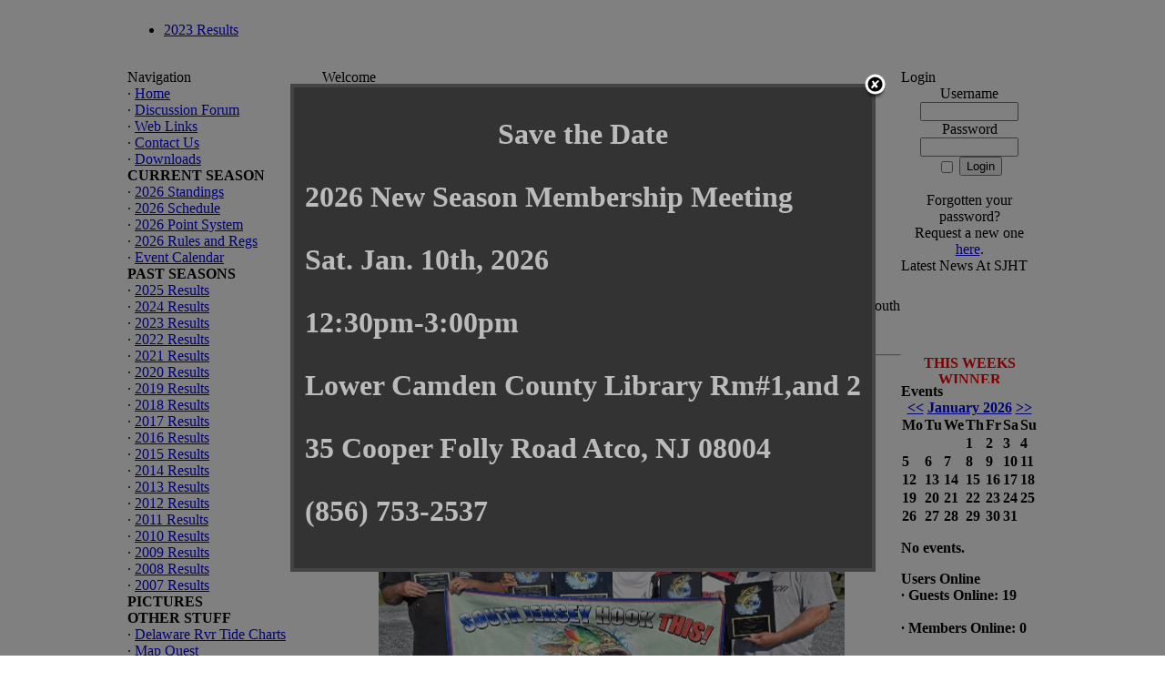

--- FILE ---
content_type: text/html; charset=UTF-8
request_url: https://southjerseyhookthis.com/news.php
body_size: 5225
content:
<!DOCTYPE html PUBLIC '-//W3C//DTD XHTML 1.0 Transitional//EN' 'http://www.w3.org/TR/xhtml1/DTD/xhtml1-transitional.dtd'>
<html xmlns='http://www.w3.org/1999/xhtml' xml:lang='en' lang='en'>
<head>
<title>South Jersey Hook This - News</title>
<meta http-equiv='Content-Type' content='text/html; charset=iso-8859-1' />
<meta name='description' content='We are a Mid-size club just looking to have fun fishing, share tips and techniques, and bust some stones from time to time.' />
<meta name='keywords' content='South Jersey bass fishing, NJ fishing, NJ Fishing clubs, Fishing Championship Belts, NJ AOY,SJHT, SouthJerseyHookThis' />
<link rel='stylesheet' href='themes/SunShine/styles.css' type='text/css' media='screen' />
<link rel='shortcut icon' href='images/favicon.ico' type='image/x-icon' />
<script type='text/javascript' src='includes/jscript.js'></script>
<script type='text/javascript' src='includes/jquery.js'></script>
<link type='text/css' href='infusions/popup_panel/css/basic.css' rel='stylesheet' media='screen' />
<script type='text/javascript' src='infusions/popup_panel/js/jquery.simplemodal.js'></script>
<script type='text/javascript' src='infusions/popup_panel/js/jquery.cookie.js'></script>
<script type='text/javascript' src='infusions/popup_panel/js/basic.js'></script>
</head>
<body>
<table width='1000' border='0' cellspacing='0' cellpadding='0' align='center'><tr><td><div id='altlinkler'><ul><li>
<a href='viewpage.php?page_id=44' target='_blank'>2023 Results</a></li></ul><div class='clear-both'>&nbsp;</div></div></td></tr></table>
<table cellpadding='0' cellspacing='0' width='1000' align='center'>
<tr>
<td class='full-header'></td>
</tr>
</table>
<table cellpadding='0' cellspacing='0' width='1000' align='center' class='side-both'>
<tr>
<td class='side-border-left' valign='top'><table cellpadding='0' cellspacing='0' width='100%'>
<tr>
<td class='scapmain-left'></td>
<td class='scapmain'>Navigation</td>
<td class='scapmain-right'></td>
</tr>
</table>
<table cellpadding='0' cellspacing='0' width='100%' class='spacer'>
<tr>
<td class='scapmain-center-left'></td>
<td class='side-body'>
<span class='bullet'>&middot;</span> <a href='index.php' class='side'>Home</a><br />
<span class='bullet'>&middot;</span> <a href='forum/index.php' class='side'>Discussion Forum</a><br />
<span class='bullet'>&middot;</span> <a href='weblinks.php' class='side'>Web Links</a><br />
<span class='bullet'>&middot;</span> <a href='contact.php' class='side'>Contact Us</a><br />
<span class='bullet'>&middot;</span> <a href='downloads.php' class='side'>Downloads</a><br />
<div class='side-label'><strong>CURRENT SEASON</strong></div>
<span class='bullet'>&middot;</span> <a href='viewpage.php?page_id=56' class='side'>2026 Standings</a><br />
<span class='bullet'>&middot;</span> <a href='viewpage.php?page_id=37' class='side'>2026 Schedule</a><br />
<span class='bullet'>&middot;</span> <a href='viewpage.php?page_id=4 ' class='side'>2026 Point System</a><br />
<span class='bullet'>&middot;</span> <a href='viewpage.php?page_id=3 ' class='side'>2026 Rules and Regs</a><br />
<span class='bullet'>&middot;</span> <a href='infusions/aw_ecal_panel/index.php' class='side'>Event Calendar</a><br />
<div class='side-label'><strong>PAST SEASONS</strong></div>
<span class='bullet'>&middot;</span> <a href='viewpage.php?page_id=55' class='side'>2025 Results</a><br />
<span class='bullet'>&middot;</span> <a href='viewpage.php?page_id=52' class='side'>2024 Results</a><br />
<span class='bullet'>&middot;</span> <a href='viewpage.php?page_id=44' target='_blank' class='side'>2023 Results</a><br />
<span class='bullet'>&middot;</span> <a href='viewpage.php?page_id=45' class='side'>2022 Results</a><br />
<span class='bullet'>&middot;</span> <a href='viewpage.php?page_id=43' class='side'>2021 Results</a><br />
<span class='bullet'>&middot;</span> <a href='viewpage.php?page_id=40' class='side'>2020 Results</a><br />
<span class='bullet'>&middot;</span> <a href='viewpage.php?page_id=38' class='side'>2019 Results</a><br />
<span class='bullet'>&middot;</span> <a href='viewpage.php?page_id=35' class='side'>2018 Results</a><br />
<span class='bullet'>&middot;</span> <a href='viewpage.php?page_id=34' class='side'>2017 Results</a><br />
<span class='bullet'>&middot;</span> <a href='viewpage.php?page_id=30' class='side'>2016 Results</a><br />
<span class='bullet'>&middot;</span> <a href='viewpage.php?page_id=24' class='side'>2015 Results</a><br />
<span class='bullet'>&middot;</span> <a href='viewpage.php?page_id=21' class='side'>2014 Results</a><br />
<span class='bullet'>&middot;</span> <a href='viewpage.php?page_id=18' class='side'>2013 Results</a><br />
<span class='bullet'>&middot;</span> <a href='viewpage.php?page_id=15' class='side'>2012 Results</a><br />
<span class='bullet'>&middot;</span> <a href='viewpage.php?page_id=13' class='side'>2011 Results</a><br />
<span class='bullet'>&middot;</span> <a href='viewpage.php?page_id=11 ' class='side'>2010 Results</a><br />
<span class='bullet'>&middot;</span> <a href='viewpage.php?page_id=5' class='side'>2009 Results</a><br />
<span class='bullet'>&middot;</span> <a href='viewpage.php?page_id=6 ' class='side'>2008 Results</a><br />
<span class='bullet'>&middot;</span> <a href='viewpage.php?page_id=7 ' class='side'>2007 Results</a><br />
<div class='side-label'><strong>PICTURES</strong></div>
<div class='side-label'><strong>OTHER STUFF</strong></div>
<span class='bullet'>&middot;</span> <a href='http://www.saltwatertides.com/dynamic.dir/delawareriversites.html' target='_blank' class='side'>Delaware Rvr Tide Charts</a><br />
<span class='bullet'>&middot;</span> <a href='http://www.mapquest.com' target='_blank' class='side'>Map Quest</a><br />
<span class='bullet'>&middot;</span> <a href='http://earth.google.com/' target='_blank' class='side'>Google Earth</a><br />
<span class='bullet'>&middot;</span> <a href='faq.php' class='side'>FAQ</a><br />
</td>
<td class='scapmain-center-right'></td>
</tr><tr>
<td class='scapmain-bottom-left'></td>
<td class='side-footer'></td>
<td class='scapmain-bottom-right'></td>
</table>
<table cellpadding='0' cellspacing='0' width='100%'>
<tr>
<td class='scapmain-left'></td>
<td class='scapmain'>SJHT AOY Champ 2025<br><b>Dennis Tolentino</b></td>
<td class='scapmain-right'></td>
</tr>
</table>
<table cellpadding='0' cellspacing='0' width='100%' class='spacer'>
<tr>
<td class='scapmain-center-left'></td>
<td class='side-body'>


<center><img src='https://www.southjerseyhookthis.com/images/Jiggen%20Den%202025%20AOY%20ver1.jpg' border='0' /></a></td>
<td class='scapmain-center-right'></td>
</tr><tr>
<td class='scapmain-bottom-left'></td>
<td class='side-footer'></td>
<td class='scapmain-bottom-right'></td>
</table>
<table cellpadding='0' cellspacing='0' width='100%'>
<tr>
<td class='scapmain-left'></td>
<td class='scapmain'>SJHT IRON-MAN Champ 2025<br><b>DENNIS TOLENTINO</b></td>
<td class='scapmain-right'></td>
</tr>
</table>
<table cellpadding='0' cellspacing='0' width='100%' class='spacer'>
<tr>
<td class='scapmain-center-left'></td>
<td class='side-body'>

<center><img src='https://www.southjerseyhookthis.com/images/Jiggen%20Den%203%20Bass%20Champ%202025%20ver1.jpg' border='0' /></a></td>
<td class='scapmain-center-right'></td>
</tr><tr>
<td class='scapmain-bottom-left'></td>
<td class='side-footer'></td>
<td class='scapmain-bottom-right'></td>
</table>
<table cellpadding='0' cellspacing='0' width='100%'>
<tr>
<td class='scapmain-left'></td>
<td class='scapmain'>SJHT Bass Classic Champ 2025<br><b>Jackson Fu</b></td>
<td class='scapmain-right'></td>
</tr>
</table>
<table cellpadding='0' cellspacing='0' width='100%' class='spacer'>
<tr>
<td class='scapmain-center-left'></td>
<td class='side-body'>

<center><img src='https://www.southjerseyhookthis.com/images/Jackson%20FU%202025%20Classic%20Champ%20pic%20ver1.jpg' border='0' /></a></td>
<td class='scapmain-center-right'></td>
</tr><tr>
<td class='scapmain-bottom-left'></td>
<td class='side-footer'></td>
<td class='scapmain-bottom-right'></td>
</table>
<table cellpadding='0' cellspacing='0' width='100%'>
<tr>
<td class='scapmain-left'></td>
<td class='scapmain'>SJHT 2025 Records</td>
<td class='scapmain-right'></td>
</tr>
</table>
<table cellpadding='0' cellspacing='0' width='100%' class='spacer'>
<tr>
<td class='scapmain-center-left'></td>
<td class='side-body'>
<center> 

<left><p align=left><font size='1'>

<b># of Tournaments won</b><br>
Dennis Tolentino- 6 <br><br>
<b>2025 Heaviest 3 Fish Limit- Manasquan Res.</b><br>
Dennis Tolentino - 11.43lbs.<br><br>
<b>2025 Lunker- Assunpink Lake</b><br>
Dennis Tolentino 5.06lbs.<br><br>
<b>Heaviest Weight in 2025</b><br>
Dennis Tolentino - 84.04 lbs.<br><br>
<b>Most Fish Caught in 2025</b><br>
Dennis Tolentino- 35<br><br>
<b>Most Tournaments Fished in 2025- Ironman</b><br>
ALL 16 Tournaments Jiggen Den<br><br>
<b>2025 Classic Winner</b><br>
Jackson Fu 6 Bass totalling 15.45lbs. </td>
<td class='scapmain-center-right'></td>
</tr><tr>
<td class='scapmain-bottom-left'></td>
<td class='side-footer'></td>
<td class='scapmain-bottom-right'></td>
</table>
<table cellpadding='0' cellspacing='0' width='100%'>
<tr>
<td class='scapmain-left'></td>
<td class='scapmain'>BotSlap Panel</td>
<td class='scapmain-right'></td>
</tr>
</table>
<table cellpadding='0' cellspacing='0' width='100%' class='spacer'>
<tr>
<td class='scapmain-center-left'></td>
<td class='side-body'>
<span class='bullet'>&middot;</span> Last check: 01/15/2026 15:55<br />
<span class='bullet'>&middot;</span> Slap count: 0<br />
<span class='bullet'>&middot;</span> Last checked ID: 258
</td>
<td class='scapmain-center-right'></td>
</tr><tr>
<td class='scapmain-bottom-left'></td>
<td class='side-footer'></td>
<td class='scapmain-bottom-right'></td>
</table>
</td><td class='main-bg' valign='top'><a id='content' name='content'></a>
<table cellpadding='0' cellspacing='0' width='100%'>
<tr>
<td class='capmain-left'></td>
<td class='capmain'>Welcome</td>
<td class='capmain-right'></td>
</tr>
</table>
<table cellpadding='0' cellspacing='0' width='100%' class='spacer'>
<tr>
<td class='capmain-center-left'></td>
<td class='main-body'>
<center><font size='4'>To</font><br><img src= "images/2011 SJHT NewBanner070611.jpg">
<br><font size='3' face='tahoma'>A SOUTH JERSEY BASS CLUB ASSOCIATION affiliated club.   We are a Mid-size club in South Jersey & have only 1 meeting a<br>year.  We fish tournaments from <b>March through September weekly.</b><HR></HR><center><font size='3'><b><u>We ARE ACCEPTING Memberships for the 2026 season.</u></b>
<br><u><b>More information?</u></b><br><br>
Contact <b>BN06, PMP</b> by clicking <a href="mailto:BigNasty06@comcast.net?subject=Membership Inquiry"><b>HERE</b></a> for more information.<br><br>
</td>
<td class='capmain-center-right'></td>
</tr><tr>
<td class='capmain-bottom-left'></td>
<td class='news-footer'></td>
<td class='capmain-bottom-right'></td>
</tr>
</table>
<table cellpadding='0' cellspacing='0' width='100%'>
<tr>
<td class='scapmain-left'></td>
<td class='scapmain'>2025 SJHT Bass Classic participants</td>
<td class='scapmain-right'></td>
</tr>
</table>
<table cellpadding='0' cellspacing='0' width='100%' class='spacer'>
<tr>
<td class='scapmain-center-left'></td>
<td class='side-body'>
<br><center><font size='2'><b>2025 SJHT Bass Classic Anglers final Day at Salem Canal 09-28-25<br> <A 
<center><img src='https://www.southjerseyhookthis.com/images/2025%20SJHT%20Classic%20group%20Pic%20ver1.jpg' border='0' /></a></td>
<td class='scapmain-center-right'></td>
</tr><tr>
<td class='scapmain-bottom-left'></td>
<td class='side-footer'></td>
<td class='scapmain-bottom-right'></td>
</table>
<table cellpadding='0' cellspacing='0' width='100%'>
<tr>
<td class='scapmain-left'></td>
<td class='scapmain'>2025 SJHT Union Lake Open Bass Buddy Winners Circle</td>
<td class='scapmain-right'></td>
</tr>
</table>
<table cellpadding='0' cellspacing='0' width='100%' class='spacer'>
<tr>
<td class='scapmain-center-left'></td>
<td class='side-body'>

<b><center><font size='2'><b>Congrats to this year's 2025 SJHT Union Lake Open Bass Buddy Tournament Winners. (Front L to R):  2nd Place Winners Greg  & Andrea Zinni; 1st Place Team Josh & Jay Burger; 3rd Place Team Howard Brown & Jeff Davis<center><img src='https://www.southjerseyhookthis.com/images/2025%20SJHT%20Union%20Lake%20Buddy%20Champs-07-05-25.jpg' border='0' /></a></td>
<td class='scapmain-center-right'></td>
</tr><tr>
<td class='scapmain-bottom-left'></td>
<td class='side-footer'></td>
<td class='scapmain-bottom-right'></td>
</table>
<table cellpadding='0' cellspacing='0' width='100%'>
<tr>
<td class='scapmain-left'></td>
<td class='scapmain'>2024 SJHT Awards</td>
<td class='scapmain-right'></td>
</tr>
</table>
<table cellpadding='0' cellspacing='0' width='100%' class='spacer'>
<tr>
<td class='scapmain-center-left'></td>
<td class='side-body'>
<br><center><font size='2'><b>2024 SJHT Awards<br> <A 
<center><img src='https://www.southjerseyhookthis.com/images/2024%20SJHT%20Awards2-09-29-24.jpg' border='0' /></a></td>
<td class='scapmain-center-right'></td>
</tr><tr>
<td class='scapmain-bottom-left'></td>
<td class='side-footer'></td>
<td class='scapmain-bottom-right'></td>
</table>
<table cellpadding='0' cellspacing='0' width='100%'>
<tr>
<td class='capmain-left'></td>
<td class='capmain'>Latest Active Forum Threads</td>
<td class='capmain-right'></td>
</tr>
</table>
<table cellpadding='0' cellspacing='0' width='100%' class='spacer'>
<tr>
<td class='capmain-center-left'></td>
<td class='main-body'>
<table cellpadding='0' cellspacing='1' width='100%' class='tbl-border'>
<tr>
<td class='tbl2'>&nbsp;</td>
<td width='100%' class='tbl2'><strong>Thread</strong></td>
<td width='1%' class='tbl2' style='text-align:center;white-space:nowrap'><strong>Views</strong></td>
<td width='1%' class='tbl2' style='text-align:center;white-space:nowrap'><strong>Replies</strong></td>
<td width='1%' class='tbl2' style='text-align:center;white-space:nowrap'><strong>Last Post</strong></td>
</tr>
<tr>
<td class='tbl1'><img src='themes/SunShine/forum/folder.gif' alt='' /></td>
<td width='100%' class='tbl1'><a href='forum/viewthread.php?thread_id=1431&amp;pid=8779#post_8779' title='2026 Annual Membership Meeting and Discussions'>2026 Annual Membership Meet...</a><br />
General Discussion</td>
<td width='1%' class='tbl1' style='text-align:center;white-space:nowrap'>3344</td>
<td width='1%' class='tbl1' style='text-align:center;white-space:nowrap'>0</td>
<td width='1%' class='tbl1' style='text-align:center;white-space:nowrap'><a href='profile.php?lookup=5' class='profile-link'>BigNasty06</a><br />
12/30/2025 </td>
</tr>
<tr>
<td class='tbl2'><img src='themes/SunShine/forum/folder.gif' alt='' /></td>
<td width='100%' class='tbl2'><a href='forum/viewthread.php?thread_id=1430&amp;pid=8778#post_8778' title='2026 SJHT Official Schedule'>2026 SJHT Official Schedule</a><br />
General Discussion</td>
<td width='1%' class='tbl2' style='text-align:center;white-space:nowrap'>2077</td>
<td width='1%' class='tbl2' style='text-align:center;white-space:nowrap'>0</td>
<td width='1%' class='tbl2' style='text-align:center;white-space:nowrap'><a href='profile.php?lookup=5' class='profile-link'>BigNasty06</a><br />
12/30/2025 </td>
</tr>
<tr>
<td class='tbl1'><img src='themes/SunShine/forum/folder.gif' alt='' /></td>
<td width='100%' class='tbl1'><a href='forum/viewthread.php?thread_id=1429&amp;pid=8777#post_8777' title='2025 SJHT Bass Classic Day 1 Assunpink Lk &amp; Day 2 Salem Canal- 09/27-28/2025'>2025 SJHT Bass Classic Day ...</a><br />
Fishing Reports</td>
<td width='1%' class='tbl1' style='text-align:center;white-space:nowrap'>12470</td>
<td width='1%' class='tbl1' style='text-align:center;white-space:nowrap'>0</td>
<td width='1%' class='tbl1' style='text-align:center;white-space:nowrap'><a href='profile.php?lookup=5' class='profile-link'>BigNasty06</a><br />
10/01/2025 </td>
</tr>
<tr>
<td class='tbl2'><img src='themes/SunShine/forum/folder.gif' alt='' /></td>
<td width='100%' class='tbl2'><a href='forum/viewthread.php?thread_id=1427&amp;pid=8774#post_8774' title='SJHT D.O.D. Lake Club Results SAT. 09-13-25'>SJHT D.O.D. Lake Club Resul...</a><br />
Fishing Reports</td>
<td width='1%' class='tbl2' style='text-align:center;white-space:nowrap'>9419</td>
<td width='1%' class='tbl2' style='text-align:center;white-space:nowrap'>1</td>
<td width='1%' class='tbl2' style='text-align:center;white-space:nowrap'><a href='profile.php?lookup=5' class='profile-link'>BigNasty06</a><br />
09/14/2025 </td>
</tr>
<tr>
<td class='tbl1'><img src='themes/SunShine/forum/folder.gif' alt='' /></td>
<td width='100%' class='tbl1'><a href='forum/viewthread.php?thread_id=1425&amp;pid=8771#post_8771' title='SJHT Mercer Lake Club Results Sun. 09-07-25'>SJHT Mercer Lake Club Resul...</a><br />
Fishing Reports</td>
<td width='1%' class='tbl1' style='text-align:center;white-space:nowrap'>11392</td>
<td width='1%' class='tbl1' style='text-align:center;white-space:nowrap'>1</td>
<td width='1%' class='tbl1' style='text-align:center;white-space:nowrap'><a href='profile.php?lookup=5' class='profile-link'>BigNasty06</a><br />
09/09/2025 </td>
</tr>
</table>
</td>
<td class='capmain-center-right'></td>
</tr><tr>
<td class='capmain-bottom-left'></td>
<td class='news-footer'></td>
<td class='capmain-bottom-right'></td>
</tr>
</table>
<table cellpadding='0' cellspacing='0' width='100%'>
<tr>
<td class='scapmain-left'></td>
<td class='scapmain'>Current Weather in Woodbury, NJ</td>
<td class='scapmain-right'></td>
</tr>
</table>
<table cellpadding='0' cellspacing='0' width='100%' class='spacer'>
<tr>
<td class='scapmain-center-left'></td>
<td class='side-body'>
<center><div id='cont_11e282d4e247a14d77b8eb77209c1fbd'><script type='text/javascript' async src='https://www.theweather.com/wid_loader/11e282d4e247a14d77b8eb77209c1fbd'></script></div>&nbsp;
</td>
<td class='scapmain-center-right'></td>
</tr><tr>
<td class='scapmain-bottom-left'></td>
<td class='side-footer'></td>
<td class='scapmain-bottom-right'></td>
</table>
<table cellpadding='0' cellspacing='0' width='100%'>
<tr>
<td class='scapmain-left'></td>
<td class='scapmain'>Hits Counter</td>
<td class='scapmain-right'></td>
</tr>
</table>
<table cellpadding='0' cellspacing='0' width='100%' class='spacer'>
<tr>
<td class='scapmain-center-left'></td>
<td class='side-body'>
<center><a href='https://www.easycounter.com/'>
<img src='https://www.easycounter.com/counter.php?scott21'
border='0' alt='stats counter'></a>
<br><a href='https://www.easycounter.com/'>Web Site Hit Counter</a>
</td>
<td class='scapmain-center-right'></td>
</tr><tr>
<td class='scapmain-bottom-left'></td>
<td class='side-footer'></td>
<td class='scapmain-bottom-right'></td>
</table>
<!-- modal content --><div id='basic-modal-content'><h1><center>Save the Date</center><p> 2026 New Season Membership Meeting<p>Sat. Jan. 10th, 2026<p>12:30pm-3:00pm</p><p> Lower Camden County Library Rm#1,and 2<p>35 Cooper Folly Road Atco, NJ 08004<p>(856) 753-2537</div><script type='text/javascript' language='javascript'>
$(document).ready(function() {
	//Set cookie on click
	$('.simplemodal-close').click(function (e) {
		$.cookie('modalShow', 'dontshow', { expires: -1, path:'/' });
	});
	//Reset cookie in case expire date was changed
	$.cookie('modalShow', 'dontshow', { expires: -1, path:'/' });
});
$.extend($.modal.defaults, {
	opacity: 50,
	minHeight: 200,
	maxHeight: null,
	minWidth: 400,
	maxWidth: null,
	modal: true,
	fixed: true,
	escClose: true,
	overlayClose: true,
	close: true
});
</script><table cellpadding='0' cellspacing='0' width='100%'>
<tr>
<td class='scapmain-left'></td>
<td class='scapmain'>Visitor Location Map</td>
<td class='scapmain-right'></td>
</tr>
</table>
<table cellpadding='0' cellspacing='0' width='100%' class='spacer'>
<tr>
<td class='scapmain-center-left'></td>
<td class='side-body'>
<center><script type='text/javascript' src='http://jf.revolvermaps.com/r.js'></script><script type='text/javascript'>rm_f1st('0','220','true','false','000000','5ko7oq4xzmi','true','ff0000');</script><noscript><applet codebase='http://rf.revolvermaps.com/j' code='core.RE' width='100' height='220' archive='g.jar'><param name='cabbase' value='g.cab' /><param name='r' value='true' /><param name='n' value='false' /><param name='i' value='5ko7oq4xzmi' /><param name='m' value='0' /><param name='s' value='100' /><param name='c' value='ff0000' /><param name='v' value='true' /><param name='b' value='000000' /><param name='rfc' value='true' /></applet></noscript></td>
<td class='scapmain-center-right'></td>
</tr><tr>
<td class='scapmain-bottom-left'></td>
<td class='side-footer'></td>
<td class='scapmain-bottom-right'></td>
</table>
<table cellpadding='0' cellspacing='0' width='100%'>
<tr>
<td class='capmain-left'></td>
<td class='capmain'>News</td>
<td class='capmain-right'></td>
</tr>
</table>
<table cellpadding='0' cellspacing='0' width='100%' class='spacer'>
<tr>
<td class='capmain-center-left'></td>
<td class='main-body'>
<div style='text-align:center'><br />
No News has been posted yet<br /><br />
</div>
</td>
<td class='capmain-center-right'></td>
</tr><tr>
<td class='capmain-bottom-left'></td>
<td class='news-footer'></td>
<td class='capmain-bottom-right'></td>
</tr>
</table>
</td><td class='side-border-right' valign='top'><table cellpadding='0' cellspacing='0' width='100%'>
<tr>
<td class='scapmain-left'></td>
<td class='scapmain'>Login</td>
<td class='scapmain-right'></td>
</tr>
</table>
<table cellpadding='0' cellspacing='0' width='100%' class='spacer'>
<tr>
<td class='scapmain-center-left'></td>
<td class='side-body'>
<div style='text-align:center'>
<form name='loginform' method='post' action='news.php'>
Username<br />
<input type='text' name='user_name' class='textbox' style='width:100px' /><br />
Password<br />
<input type='password' name='user_pass' class='textbox' style='width:100px' /><br />
<input type='checkbox' name='remember_me' value='y' title='Remember Me' style='vertical-align:middle;' />
<input type='submit' name='login' value='Login' class='button' /><br />
</form>
<br />
Forgotten your password?<br />Request a new one <a href='lostpassword.php' class='side'>here</a>.
</div>
</td>
<td class='scapmain-center-right'></td>
</tr><tr>
<td class='scapmain-bottom-left'></td>
<td class='side-footer'></td>
<td class='scapmain-bottom-right'></td>
</table>
<table cellpadding='0' cellspacing='0' width='100%'>
<tr>
<td class='scapmain-left'></td>
<td class='scapmain'>Latest News At SJHT</td>
<td class='scapmain-right'></td>
</tr>
</table>
<table cellpadding='0' cellspacing='0' width='100%' class='spacer'>
<tr>
<td class='scapmain-center-left'></td>
<td class='side-body'>
<span style='color:#00000'><b><center><b><marquee behavior='scroll' align='center' valign='bottom' direction='up' width='120' height='120' scrollamount='1' scrolldelay='1' onmouseover='this.stop()' onmouseout='this.start()'>
<center>
<font color='red'>THIS WEEKS WINNER 
<font color='black'><hr>Rob *Mr. Crab* Masterson with 3 Bass weighing a Total 5.10lbs <br>at D.O.D LAKE <hr><font color='red'>2025 CLASSIC WINNER
<br>
<font color='black'>Jackson*Silent Assassin* Fu <br> 15.45 Lbs. 6 fish Assunpink Lake & Salem Canal<hr>
<font color='red'>
<br>2025 HOOK THIS TOP  6</hr>
<br>
<div><table width='100%' border=0 cellpadding=0 cellspacing=0>
<tr valign=top>
<td align=left><font color='#000000' face='Arial'>
<div>1. Dennis Tolentino </div>
</font>
</td>
</tr>
<tr valign=top>
<td align=left><font color='#000000' face='Arial'>
<div>2. Bill Leach  </div></font>
</td>
</tr>
<tr valign=top>
<td align=left><font color='#000000' face='Arial'>
<div>3. Jackson Fu </div>
</font>
</td>
</tr>
<tr valign=top>
<td align=left><font color='#000000' face='Arial'>
<div>4. Dave Snedeker</div>
</font>
</td>
</tr>
<tr valign=top>
<td align=left><font color='#000000' face='Arial'>
<div>5. Rob Masterson </div>
</font>
</td>
</tr>
<tr valign=top>
<td align=left><font color='#000000' face='Arial'>
<div>6. Andy Trapper </div>
</font>
</td>
</tr>
</table>
</div>    

<hr>
<font color='red'>2025 LUNKER 
<br>  
<font color='black'>Dennis *Jiggen Den* Tolentino <br>
<br>
<font color='red'>At ASSUNPINK LAKE <font color='black'> <br> 5.06lbs <hr>

<font color='red'>2025 HOOK THIS ROOKIE TOP 5
<br>
<font color='black'>
<div><table width='100%' border=0 cellpadding=0 cellspacing=0>
<tr valign=top>
<td align=left><font color='#000000' face='Arial'>
<div>1. </div>
</font>
</td>
</tr>
<tr valign=top>
<td align=left><font color='#000000' face='Arial'>
<div>2.  </div>
</font>
</td>
</tr>
<tr valign=top>
<td align=left><font color='#000000' face='Arial'>
<div>3.  </div>
</font>
</td>
</tr>
<tr valign=top>
<td align=left><font color='#000000' face='Arial'>
<div>4.  </div>
</font>
</td>
</tr>
<tr valign=top>
<td align=left><font color='#000000' face='Arial'>
<div>5.  </div>
</font>
</td>
</table>
</div>    
<br>
</span></td>
<td class='scapmain-center-right'></td>
</tr><tr>
<td class='scapmain-bottom-left'></td>
<td class='side-footer'></td>
<td class='scapmain-bottom-right'></td>
</table>
<script type="text/javascript" src="infusions/aw_ecal_panel/include/boxover.js"></script><table cellpadding='0' cellspacing='0' width='100%'>
<tr>
<td class='scapmain-left'></td>
<td class='scapmain'>Events</td>
<td class='scapmain-right'></td>
</tr>
</table>
<table cellpadding='0' cellspacing='0' width='100%' class='spacer'>
<tr>
<td class='scapmain-center-left'></td>
<td class='side-body'>

<table class="awec_calendar" cellspacing="0" width="100%">
<caption> <a href="news.php?y=2025&amp;m=12">&lt;&lt;</a> <a href="infusions/aw_ecal_panel/index.php?y=2026&amp;m=1">January 2026</a> <a href="news.php?y=2026&amp;m=2">&gt;&gt;</a></caption>
<colgroup>
	
	<col width="14%" span="6" />
</colgroup>
<thead>
<tr>
	<th>Mo</th>
	<th>Tu</th>
	<th>We</th>
	<th>Th</th>
	<th>Fr</th>
	<th>Sa</th>
	<th>Su</th>
</tr>
</thead>
<tbody>
<tr>
	<td class="invalid">&nbsp;</td>
	<td class="invalid">&nbsp;</td>
	<td class="invalid">&nbsp;</td>
	<td class="empty" valign="top"> 1</td>
	<td class="empty" valign="top"> 2</td>
	<td class="weekend empty" valign="top"> 3</td>
	<td class="weekend empty" valign="top"> 4</td>
</tr>
<tr>
	<td class="empty" valign="top"> 5</td>
	<td class="empty" valign="top"> 6</td>
	<td class="empty" valign="top"> 7</td>
	<td class="empty" valign="top"> 8</td>
	<td class="empty" valign="top"> 9</td>
	<td class="weekend empty" valign="top">10</td>
	<td class="weekend empty" valign="top">11</td>
</tr>
<tr>
	<td class="empty" valign="top">12</td>
	<td class="empty" valign="top">13</td>
	<td class="empty" valign="top">14</td>
	<td class="current" valign="top">15</td>
	<td class="empty" valign="top">16</td>
	<td class="weekend empty" valign="top">17</td>
	<td class="weekend empty" valign="top">18</td>
</tr>
<tr>
	<td class="empty" valign="top">19</td>
	<td class="empty" valign="top">20</td>
	<td class="empty" valign="top">21</td>
	<td class="empty" valign="top">22</td>
	<td class="empty" valign="top">23</td>
	<td class="weekend empty" valign="top">24</td>
	<td class="weekend empty" valign="top">25</td>
</tr>
<tr>
	<td class="empty" valign="top">26</td>
	<td class="empty" valign="top">27</td>
	<td class="empty" valign="top">28</td>
	<td class="empty" valign="top">29</td>
	<td class="empty" valign="top">30</td>
	<td class="weekend empty" valign="top">31</td>
	<td class="invalid">&nbsp;</td>
</tr>
</tbody>
</table>
<p>
<span class="small2">No events.</span>
</p></td>
<td class='scapmain-center-right'></td>
</tr><tr>
<td class='scapmain-bottom-left'></td>
<td class='side-footer'></td>
<td class='scapmain-bottom-right'></td>
</table>
<table cellpadding='0' cellspacing='0' width='100%'>
<tr>
<td class='scapmain-left'></td>
<td class='scapmain'>Users Online</td>
<td class='scapmain-right'></td>
</tr>
</table>
<table cellpadding='0' cellspacing='0' width='100%' class='spacer'>
<tr>
<td class='scapmain-center-left'></td>
<td class='side-body'>
<span class='bullet'>&middot;</span> Guests Online: 19<br /><br />
<span class='bullet'>&middot;</span> Members Online: 0<br />
<br />
<span class='bullet'>&middot;</span> Total Members: 62<br />
<span class='bullet'>&middot;</span> Newest Member: <span class='side'><a href='profile.php?lookup=258' class='profile-link'>BluntedBassSteve</a></span>
</td>
<td class='scapmain-center-right'></td>
</tr><tr>
<td class='scapmain-bottom-left'></td>
<td class='side-footer'></td>
<td class='scapmain-bottom-right'></td>
</table>
<table cellpadding='0' cellspacing='0' width='100%'>
<tr>
<td class='scapmain-left'></td>
<td class='scapmain'>Last Seen Users</td>
<td class='scapmain-right'></td>
</tr>
</table>
<table cellpadding='0' cellspacing='0' width='100%' class='spacer'>
<tr>
<td class='scapmain-center-left'></td>
<td class='side-body'>
<table cellpadding='0' cellspacing='0' width='100%'><tr>
<td class='side-small' align='left'><img src='themes/SunShine/images/bullet.gif' alt=''>
<a href='profile.php?lookup=38' class='profile-link'>billylee</a></td><td class='side-small' align='right'> 5 days</td>
</tr>
<tr>
<td class='side-small' align='left'><img src='themes/SunShine/images/bullet.gif' alt=''>
<a href='profile.php?lookup=5' class='profile-link'>BigNasty06</a></td><td class='side-small' align='right'> 5 days</td>
</tr>
<tr>
<td class='side-small' align='left'><img src='themes/SunShine/images/bullet.gif' alt=''>
<a href='profile.php?lookup=1' class='profile-link'>Scooter</a></td><td class='side-small' align='right'> 6 days</td>
</tr>
<tr>
<td class='side-small' align='left'><img src='themes/SunShine/images/bullet.gif' alt=''>
<a href='profile.php?lookup=251' class='profile-link'>Scotto53</a></td><td class='side-small' align='right'> 5 weeks</td>
</tr>
<tr>
<td class='side-small' align='left'><img src='themes/SunShine/images/bullet.gif' alt=''>
<a href='profile.php?lookup=40' class='profile-link'>moe</a></td><td class='side-small' align='right'>15 weeks</td>
</tr>
<tr>
<td class='side-small' align='left'><img src='themes/SunShine/images/bullet.gif' alt=''>
<a href='profile.php?lookup=3' class='profile-link'>ram1212</a></td><td class='side-small' align='right'>17 weeks</td>
</tr>
<tr>
<td class='side-small' align='left'><img src='themes/SunShine/images/bullet.gif' alt=''>
<a href='profile.php?lookup=75' class='profile-link'>rvansciver</a></td><td class='side-small' align='right'>17 weeks</td>
</tr>
<tr>
<td class='side-small' align='left'><img src='themes/SunShine/images/bullet.gif' alt=''>
<a href='profile.php?lookup=231' class='profile-link'>topgunmatt1</a></td><td class='side-small' align='right'>26 weeks</td>
</tr>
<tr>
<td class='side-small' align='left'><img src='themes/SunShine/images/bullet.gif' alt=''>
<a href='profile.php?lookup=6' class='profile-link'>jimbo</a></td><td class='side-small' align='right'>41 weeks</td>
</tr>
<tr>
<td class='side-small' align='left'><img src='themes/SunShine/images/bullet.gif' alt=''>
<a href='profile.php?lookup=245' class='profile-link'>fishnjersey</a></td><td class='side-small' align='right'>42 weeks</td>
</tr>
</table></td>
<td class='scapmain-center-right'></td>
</tr><tr>
<td class='scapmain-bottom-left'></td>
<td class='side-footer'></td>
<td class='scapmain-bottom-right'></td>
</table>
<table cellpadding='0' cellspacing='0' width='100%'>
<tr>
<td class='scapmain-left'></td>
<td class='scapmain'>Shoutbox</td>
<td class='scapmain-right'></td>
</tr>
</table>
<table cellpadding='0' cellspacing='0' width='100%' class='spacer'>
<tr>
<td class='scapmain-center-left'></td>
<td class='side-body'>
<div style='text-align:center'>You must login to post a message.</div><br />
<div>No messages have been posted.</div>
</td>
<td class='scapmain-center-right'></td>
</tr><tr>
<td class='scapmain-bottom-left'></td>
<td class='side-footer'></td>
<td class='scapmain-bottom-right'></td>
</table>
<table cellpadding='0' cellspacing='0' width='100%'>
<tr>
<td class='scapmain-left'></td>
<td class='scapmain'>NJ State Police MSI</td>
<td class='scapmain-right'></td>
</tr>
</table>
<table cellpadding='0' cellspacing='0' width='100%' class='spacer'>
<tr>
<td class='scapmain-center-left'></td>
<td class='side-body'>
 
<center><a href='http://www.njsp.org/maritime'><img src='http://www.southjerseyhookthis.com/images/msi_logo_small.gif' border='0'></a></td>
<td class='scapmain-center-right'></td>
</tr><tr>
<td class='scapmain-bottom-left'></td>
<td class='side-footer'></td>
<td class='scapmain-bottom-right'></td>
</table>
</td></tr>
</table>
<table cellpadding='0' cellspacing='0' width='1000' align='center'>
<tr>
<td align='center' class='bottom-footer'><br /><center>Copyright &copy; 2024</center>Designed & Coded by <a href='http://www.enculescu.com'>Enculescu</a>
<br />
Powered by <a href='http://www.php-fusion.co.uk'>PHP-Fusion</a> copyright &copy; 2002 - 2026 by Nick Jones.<br />
Released as free software without warranties under <a href='http://www.fsf.org/licensing/licenses/agpl-3.0.html'>GNU Affero GPL</a> v3.
</td>
</tr>
</table>
</body>
</html>


--- FILE ---
content_type: text/javascript
request_url: https://southjerseyhookthis.com/infusions/popup_panel/js/basic.js
body_size: -67
content:
// SimpleModal show popup
jQuery(function ($) {
	// Read Cookie
	var modalShow = $.cookie("modalShow");
	// Show if window was not closed
	if (modalShow != "dontshow") {
		$("#basic-modal-content").modal();
	}
});
